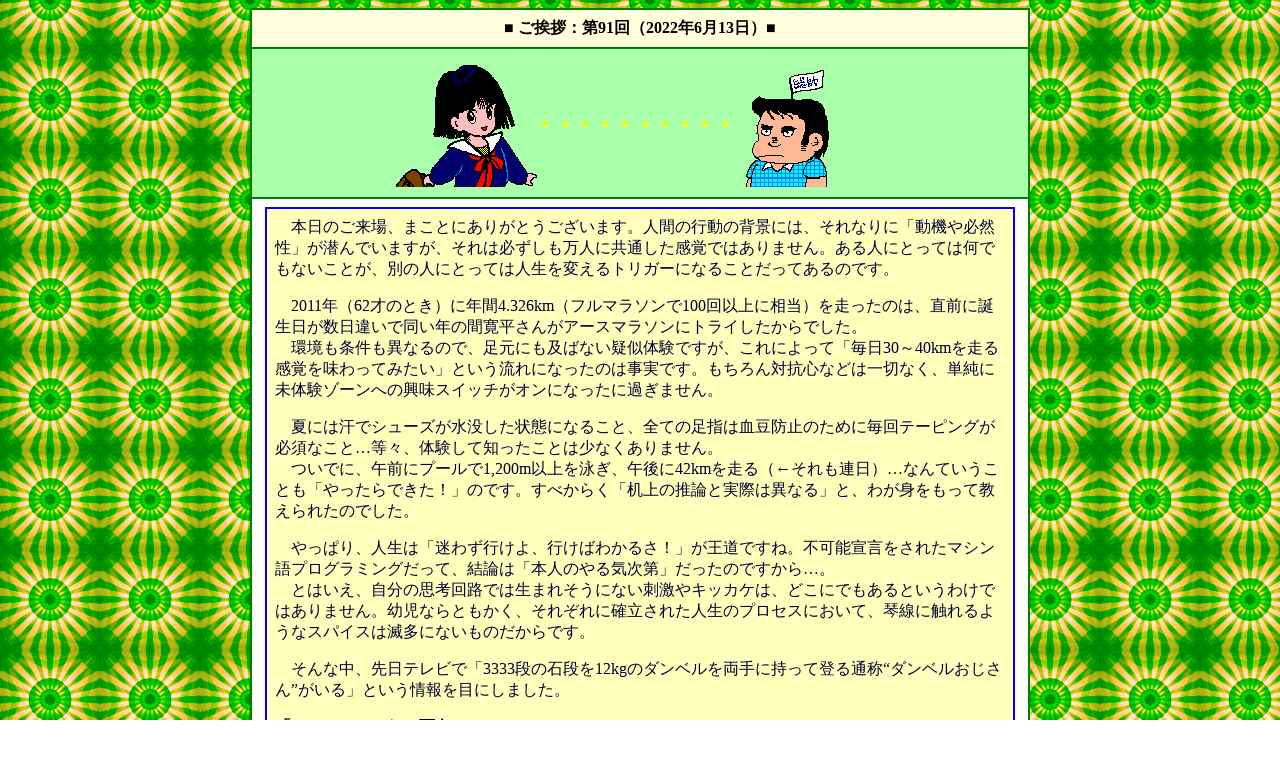

--- FILE ---
content_type: text/html
request_url: http://njprog.com/head_091.htm
body_size: 10805
content:
<HTML>
<HEAD>
<TITLE>�����A_091</TITLE>
</HEAD>
<BODY TEXT="#000000" BACKGROUND="Jpegs/Back_091.jpg">

<P ALIGN="Right"><Center>
<TABLE BORDER Bordercolor=Green CELLSPACING=0 CELLPADDING=8 WIDTH=780>

<TR><TD VALIGN="Middle" BGCOLOR="#ffffdd">
<FONT FACE="�l�r �S�V�b�N" LANG="JA" SIZE=3 COLOR=Black><B>
<P ALIGN="Center">�� �����A�F��91��i2022�N6��13���j��
</B></FONT></TD></TR>

<TR>
<TD VALIGN="Bottom" HEIGHT=150 BGCOLOR="#aaffaa">
<FONT FACE="�l�r �S�V�b�N" LANG="JA" SIZE=1 COLOR="#ffff00">
<P ALIGN="Center">
<IMG SRC="Gifs/Pic_03.png" WIDTH=145 HEIGHT=125 ALIGN="Middle">
���@���@���@���@���@���@���@���@���@���@
<IMG SRC="Gifs/Pic_02.png" WIDTH=145 HEIGHT=125 ALIGN="Middle">
</P></FONT></TD>
</TR>

<TR><TD VALIGN="TOP" BGCOLOR="#ffffff">
<CENTER>

<TABLE BORDER Bordercolor=Blue CELLSPACING=0 CELLPADDING=8 WIDTH=750>
<TR><TD VALIGN="Middle" BGCOLOR="#ffffbb">
<FONT FACE="�l�r �S�V�b�N" LANG="JA" SIZE=3 COLOR=#000033>
<P>
�@�{���̂�����A�܂��Ƃɂ��肪�Ƃ��������܂��B�l�Ԃ̍s���̔w�i�ɂ́A����Ȃ�Ɂu���@��K�R���v������ł��܂����A����͕K���������l�ɋ��ʂ������o�ł͂���܂���B����l�ɂƂ��Ă͉��ł��Ȃ����Ƃ��A�ʂ̐l�ɂƂ��Ă͐l����ς���g���K�[�ɂȂ邱�Ƃ����Ă���̂ł��B</P>
<P>
�@2011�N�i62�˂̂Ƃ��j�ɔN��4.326km�i�t���}���\����100��ȏ�ɑ����j�𑖂����̂́A���O�ɒa�����������Ⴂ�œ����N�̊Ԋ������񂪃A�[�X�}���\���Ƀg���C��������ł����B<BR>
�@�����������قȂ�̂ŁA�����ɂ��y�΂Ȃ��^���̌��ł����A����ɂ���āu����30�`40km�𑖂銴�o�𖡂���Ă݂����v�Ƃ�������ɂȂ����͎̂����ł��B�������΍R�S�Ȃǂ͈�؂Ȃ��A�P���ɖ��̌��]�[���ւ̋����X�C�b�`���I���ɂȂ����ɉ߂��܂���B</P>
<P>
�@�Ăɂ͊��ŃV���[�Y�����v������ԂɂȂ邱�ƁA�S�Ă̑��w�͌����h�~�̂��߂ɖ���e�[�s���O���K�{�Ȃ��Ɓc���X�A�̌����Ēm�������Ƃ͏��Ȃ�����܂���B<BR>
�@���łɁA�ߑO�Ƀv�[����1,200m�ȏ���j���A�ߌ��42km�𑖂�i��������A���j�c�Ȃ�Ă������Ƃ��u�������ł����I�v�̂ł��B���ׂ��炭�u����̐��_�Ǝ��ۂ͈قȂ�v�ƁA�킪�g�������ċ�����ꂽ�̂ł����B</P>
<P>
�@����ς�A�l���́u���킸�s����A�s���΂킩�邳�I�v�������ł��ˁB�s�\�錾�����ꂽ�}�V����v���O���~���O�����āA���_�́u�{�l�̂��C����v�������̂ł�����c�B<BR>
�@�Ƃ͂����A�����̎v�l��H�ł͐��܂ꂻ���ɂȂ��h����L�b�J�P�́A�ǂ��ɂł�����Ƃ����킯�ł͂���܂���B�c���Ȃ�Ƃ������A���ꂼ��Ɋm�����ꂽ�l���̃v���Z�X�ɂ����āA�Ր��ɐG���悤�ȃX�p�C�X�͖ő��ɂȂ����̂�����ł��B</P>
<P>
�@����Ȓ��A����e���r�Łu3333�i�̐Βi��12kg�̃_���x���𗼎�Ɏ����ēo��ʏ́g�_���x����������h������v�Ƃ�������ڂɂ��܂����B</P>
<P><B>
�u�I�I�`�b�A����͖ʔ����b�I�v</B></P>
<P>
�@�������A�����狻���ÁX�̓��e�ł��A���̎R�������Ă���킯�ɂ͂����܂���B�����܂ł��A�����������Ƃ͊e�l�̒u���ꂽ���̒��Ŏ����ł��邱�Ƃł��B</P>
<P>
�@�ӂƐU��Ԃ�΁A���Ƃ̐����ɂ͔�����R�Ƃ����W������100m��̎R������܂��B�⓹�������ĕs���m�ł����A�K�i���͂��悻450�i�قǁB���݂Ƃ��ẮA�ߏ��̂��N���ł��C�y�ɓo���V���������ł��B���ꂾ���ɁA�Z���Ԃ̃g���[�j���O�ɂ́u�����Ă��̃R�[�X�v�ł��B<BR>
�@�������A�q���̂��납�牽�x���o�������Ƃ̂��闠�R�ł����A����܂łɃ_���x���������ēo��Ƃ������z�͂���܂���ł����B�����A���N���N���Ă��܂��܂��B<BR>
�@�����炦�����ɁA�����ɂ͐e���c�����Ukg�̃_���x�����Q����܂��B���X�y�ʂł����A�Ƃ肠�����̑̌��ɂ͍œK�̏d�ʂƂ�����ł��傤�B</P>
<P>
�@�Ƃ������ƂŁA���̂Ƃ���Ukg�̃_���x���𗼎�Ɏ����āA������R��o�艺�肷��g���[�j���O�Ƀn�}���Ă��܂��B���Ԃɂ���15�`16�����x�i�o��W���`�x�e�P���`����V���j�ł��B<BR>
�@�{�Ƃɔ�ׂ�΁A�ق�̂��V�тɉ߂��Ȃ��g���[�j���O�ł����A����ł��o�⎞�ɂ͂��Ȃ�ċz������܂��B����𒸏�ł̋x�e���͂���ŁA�y�ȉ���ŃN�[���_�E������΁A�������ɂ͌ċz�����₩�ɉ񕜂��āc�ƁA�g�̂̂ق����R�[�X�ɏ������Ă��܂����B</P>
<P>
�@�����Ȃ�ƁA�_���x���̏d�������߂ĂWkg�ɂ������c�Ɨ~���o�Ă��܂��B�c�O�Ȃ��ƂɂWkg�̃_���x���i��50�N�O�ɍw���j�͂P�����Ȃ��̂ŁA���̐̂Ȃ���̋��`�̓S�A���C�����߂āA���x�̓��T�C�N���V���b�v�����邱�ƂɂȂ肻���ł��B<BR>
�@���̐�Ɍ������Ă�����̂́A������񓲂�́u�S�����̃~���E�}�X�J���X�̑̌^�v�ł��B�O�����Ɍp�����邱�Ƃ��ł���΁A����������Ɩ{���ɂȂ�邩������܂���c�l�b�I
</FONT></TD>
</TR></TABLE>

<FONT FACE="�l�r �S�V�b�N" LANG="JA" SIZE=3>
<HR><B><CENTER>�`�`�`�` ������ƈꌾ�����A�i2022.10.6�j�`�`�`�`</CENTER></B><HR>
</FONT>

<TABLE BORDER Bordercolor=#d8d8d8 CELLSPACING=0 CELLPADDING=8 WIDTH=750>
<TR><TD VALIGN="Middle" BGCOLOR=White>
<FONT FACE="�l�r �S�V�b�N" LANG="JA" SIZE=3 COLOR=#000000>
<P>
�@�_���x���������Ĕ�����R�i�т�����񂳂�j�֏��o�������̂͂T���S���̂��ƁB�܂�����قǏ����Ȃ��A�؁X�̗΂����Ă炵�����X�����B</P>
<P>
�@��c��X�̗�̍g�t�̖؂̌��������ɂ́A���X��U���Ȋ����́w������R��R�V�����x�̈ē�������B���́u��R�v�Ƃ����̂́A�R����������`���ɐi�ނƉG�R�隬�i�����݂͐Ί_�������c���Ă��邾���j�֑����Ă���Ƃ����Ӗ����B</P>
<P>
�@���Ŗ�ǎd�������Ă���ƁA�n���̐l�Ɗ��Ⴂ����Ă悭������������B�}�ȐΒi���V�����Ƃ������͋C�ł͂Ȃ��̂ŁA�s����������̂�������Ȃ��B���u���킸�s���� �s���΂킩�邳�v�ƌ��������Ȃ邪�A�����̓O�b�Ɖ䖝�őf�p�Ȓn������������c�B</P>
<P ALIGN="Center">
<IMG SRC="Jpegs/head_091a.jpg"></A></P>
<P>
�@�肷��̂���ŏ��̐Βi�́A�܏\���i�ŏ����J�����ꏊ�ɏo��B�������炪�A���ꂼ�R���Ƃ��������̊K�i���������ǁA�������g���[�j���O�̈������x�e�Ȃǂ͂��Ȃ��B</P>
<P>
�@���Ƃ�����Ƀ_���x���������Ă��Ă��A���̒��x�̕��s�́u�ǂ����Ă��ƂȂ��I�v�̂��B�����A�������ƕ��i�Ɉ��|����Ē������̂�Ɏv���Ă��܂��̂ŁA���������Ȃ���i���𐔂���B���傹���450�i�قǂ̗V�������B</P>
<P ALIGN="Center">
<IMG SRC="Jpegs/head_091b.jpg">
</P>
<P>
�@���΂��߂���ƁA���R�Ƃ����Βi����[�؂ɂ��i���ƂȂ�B�[�؂��玟�̋[�؂܂ł̊Ԋu�́A���悻80cm�O��B�����Ƃ��Ă͍L�߂����ǁA�����͑�҂Ńm�b�V�m�b�V�ƕ������Ƃ��A�����Ȃ�̔�߂����V�Ƃ��Ă���B</P>
<P>
�@����Ƃ��A����L�΂����Ƃ�����O�̋[�؂ɉ����āA�ג����}��̂悤�Ȃ��́₪�����āA���ނ��Ƃ��S�O�������Ƃ��������B�ł��A�S�O���đ吳���B���̎}�����܂ꂽ���Ȃ��Ǝv�����炵���A����Ăăj�����j�������M�̒��֏����čs�����̂��B<BR>
<TABLE ALIGN="Left" BGCOLOR=#ffffff BORDER=0 CELLPADDING=8 WIDTH=450>
<TD VALIGN="Middle" >
<P ALIGN="Center">
<IMG SRC="Jpegs/head_091c.jpg">
</P></TD></TABLE>
<P>
�@�������ɘR�ꂸ�A�����w�r�͋��Ȃق��B���Ƃ����ł��A���������c�ɂł́u�w�r�Ƃ̑����v�͂悭���邱�Ƃ��B������A�o������Ƃ��́A��{�I�ɖق��ă\�b�ƌ�����B</P>
<P>
�@�w�r���炷��Βn�ʂ��ꂷ��̖ڐ��ŁA���グ��悤�ȑ傫���̐l�Ԃ�����̂�����A�{���͉��₩�ɓ������肽���c�Ǝv���Ă���ɈႢ�Ȃ��B</P>
<P>
�@�����Ƃ��A�ł������̃}���V�΂���́A�D��I�ȑԓx����肻��������v���ӂ����ǁc�l�B</P>
<P>
�@���������΁A����ȋ��ȃw�r�̂��Ƃ���x�������ɉ����Ǝv�������Ƃ�����B</P>
<P>
�@����́A���������t�Ƃ����G�߂̂���B�G���̏�ɒu���������ɂȂ��Ă����K�т��g�^�����A���C�Ȃ��ړ����悤�ƁA�����Ȃ�K�o�b�Ǝ����グ���Ƃ��������B</P>
<P>
�@�����炭�́A�g�����g�^���̉��ŋC�����悭�O�b�X���Ɠ~�����������̂��낤�B�ˑR�̏o�����ɁA�u���ɂ͉����N�������킩�炸�A���܎���������Ď��͂��L�����L�������Ă���B</P>
<P>
�@���̂����ɂ����]�����l�q���A�l�ԏL���ĂƂĂ����炵�������̂��B�Ƃ肠�����́A���̏ꂩ��ړ������Ȃ���΁c�ƁA�M�N�V���N�Ɠ����n�߂��p�́A�v���o���Ă����΂�ł��܂��قǈ��g���������B</P>
<P>
�@�ł��A���S�ł́u���x�ݒ��ɂ����f�����������Đ\����Ȃ��I�v�Ƃ����C���B��������ȃw�r�Ƃ͂����A�Q�Ă���Ƃ�����N�����قǂ̓G�ΐS�͂Ȃ�����l�B</P>
<P>
�@���Ȃ݂ɁA���̓��͂��ꂼ��̎�ɂUkg�i�v12kg�j�̃_���x���B�悭�l������A����ňقȂ�d�ʂł������x���Ȃ��킯�ŁA���݂ł͂Ukg�ƂWkg�������Ŏ����ւ��Ď����Ă���i�v14kg�j�B����Ȃ��Ƃ���A���Ԃ̂����郊�T�C�N���V���b�v����͒��~�Ƃ����B</P>
<P>
�@���s���̎ʐ^������ƁA�r�̐U�肪���E�����Ă��邱�Ƃ��킩��B���́A������u��߂����V�v�Ȃ̂����A�����ăq�W��L�΂��Ȃ����Ƃɂ��Ă���̂��B����䂦�ɕςȕ��s�p�������ǁA�����܂ł��g���[�j���O�̈�Ȃ̂ł���B</P>
<P>
�@�����������Ă��邤���ɁA���悻�W���̎��Ԃ��o�߂��Ē���ɓ��B����B�q���̂���͘Z�p���Ƃ������������������A���ꂪ�Ȃ��Ȃ��ēS���̓W�]��ƂȂ�A��������N�O�Ɏ��󂳂�A���݂̓u�����Y�̔h��Ȕ�����V���������Ă���B</P>
<P ALIGN="Center">
<IMG SRC="Jpegs/head_091d.jpg">
</P><P>
�@�����łP�����x�̋x�e�����āA�~���΃I�V�}�C�B�T�`�U���͑u�₩�ȋC�����������ǁA���̌�̒��J�ŎR�����͂�}�ŗ���A�����O�ł͑傫�ȎG���������ӂ����悤�ɐL�тĂ���B</P>
<P>
�@���܂��ɁA��̋G�߂ƂȂ��Ď��r�̎�����u���u����щ��B�܂�ŁA����Ƀ_���x���Œǂ��������Ƃ��ł��Ȃ��ƒm���Ă��邩�̂悤�ɁA�������t���܂Ƃ��̂��B����Ȃ킯�ŁA�W���`�X���͒�@���x�ɂP�񂸂����o���Ă��Ȃ��B</P>
<P>
�@�}�@�A�o��Ȃ���΂Ȃ�Ȃ��Ƃ����`���͂Ȃ��̂ŁA������R�����������ꂽ��y�����o���悤�ɂȂ邾�낤�B���̐�ɂ��閲�i���S�����̃}�X�J���X�̑̌^�j�Ɍ����āc�B
</FONT></TD>
</TR></TABLE>
<BR>
<FONT FACE="�l�r �S�V�b�N" LANG="JA" SIZE=3 COLOR=#0000aa><LEFT>
<B><CENTER>�`�`�`�` ����Ɉꌾ�����A�i2024.1.27�j�`�`�`�`</CENTER></B><HR>
</FONT>

<TABLE BORDER Bordercolor=#bbffff CELLSPACING=0 CELLPADDING=8 WIDTH=750>
<TR><TD VALIGN="Middle" BGCOLOR=White>
<FONT FACE="�l�r �S�V�b�N" LANG="JA" SIZE=3 COLOR=#000000>
<P>
�@���Z�c�Ƃ�����Ȃ�������ŁA���΂炭�_���x����������ƂȂ�̂𒆒f���Ă������A�V�N���}���ĐS�@��]�A����i1��18���j�v�X�ɔ�����R�֓o���Ă����B</P>
<P>
�@�����̂��Ƃ����A�ċz�́u�n�@�n�@�c�[�F�[�F�v�ƌ����������B����ł��A�Ō�܂Řr��L�΂����A�����~�߂邱�Ƃ��Ȃ��o��؂������Ƃň���S����̂��B���܂葼�l�ɂ͌��������Ȃ����i�����A�����͂��тꂽ�ߑa�n��B�����Ƃ������Ƃ�����A�������Ă��N�Ƃ��o���Ȃ��B</P>
<P>
�@�����̓_���x���ȊO�͎�ɂ��Ă��Ȃ��������A�����������N���邩�킩��Ȃ��������B���������f�W�J���������ċL�O�̉摜�����͎c���悤�ɂ��Ă���B����́A��̃u�����Y���̗�������G�R��ՂւƑ����R���t�߂Ńp�`���B</P>
<P ALIGN="Center">
<IMG SRC="Jpegs/head_091e.jpg">
</P>
<P>
�@������������`���ɕ����΁A���đ��݂��Ă����G�R��̐Ւn�ւƓ��B����B��ՂƂ����Ă��A���ł͐Ί_�̍��Ղ��c�邾���B���҂���قǂ̂��̂ł͂Ȃ����A���ɂ́u����c�l�̋Ζ���v�Ƃ��Ă���Ȃ�Ɋ��S�[�����̂���������B</P>
<P>
�@���̂܂܏�Ղ��o�R���ĎR�������Ύ��T�R�i���カ����j�_�ЂɎ���c�Ƃ����̂��A���̗V�����̑S�e���B�����������C�ȍ���Ҍ����̃n�C�L���O�R�[�X�B�x���ɂ́A�o�R���̂悤�ȃX�S���o�ŗ����ŁA�ɂ��₩�ɕ������V�l�������������邱�Ƃ�����B</P>
<P>
�@�������Ƀ_���x���������ēo��l�͌������Ƃ��Ȃ��B���ꂾ���ɁA�����u�ǂ����l�ɂ͏o��܂���悤�ɁI�v�Ɗ肢�Ȃ���A�R�b�\���ƌ������������œo���Ă���̂ł���B
</FONT></TD>
</TR></TABLE>
<TR><TD VALIGN="TOP" BGCOLOR="#ccaa88">
<FONT FACE="�l�r �S�V�b�N" LANG="JA" SIZE=1><P></FONT>
<A HREF="index.htm"><IMG SRC="Gifs/Home_002.gif" BORDER=0 WIDTH=100 HEIGHT=30  Hspace=8></A>
<A HREF="head_main.htm"><IMG SRC="Gifs/Back_002.gif" BORDER=0 WIDTH=100 HEIGHT=30  Hspace=8></A>
<A HREF="head_090.htm"><IMG SRC="Gifs/Rev_002.gif" BORDER=0 WIDTH=100 HEIGHT=30  space=8></A>
<A HREF="head_092.htm"><IMG SRC="Gifs/Fwd_002.gif" BORDER=0 WIDTH=100 HEIGHT=30  Hspace=8></A></TD>
</TR>
</TABLE>
</P>

</BODY>
</HTML>
